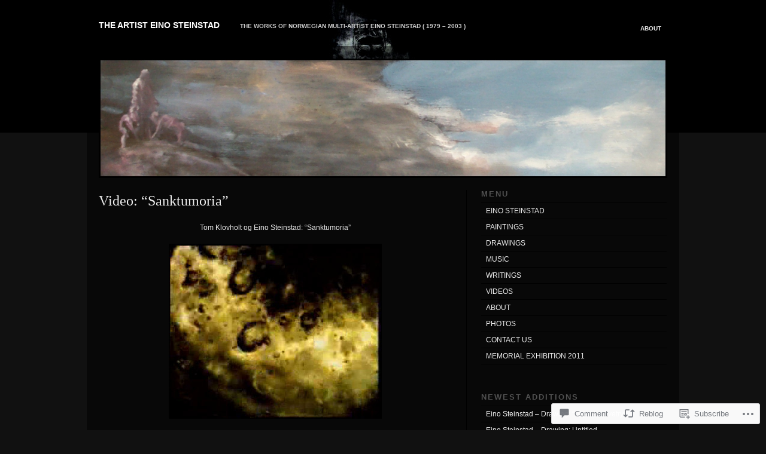

--- FILE ---
content_type: text/css
request_url: https://einosteinstad.com/wp-content/themes/pub/modularity-lite/style.css?m=1741693338i&cssminify=yes
body_size: 3002
content:
body{color:#eee;background:#111 url(images/bg.jpg) no-repeat center top;background-attachment:fixed}.container-inner{width:950px;margin:0 auto;padding:1.75em 0 1em}.container{background:url(images/repeater.png) repeat}.lteIE6 .container{background:#1a1a1a}h1,h2,h3,h4,h5,h6{color:#eee}h1 a,h2 a,h3 a,h4 a,h5 a,h6 a{color:#eee}h3.sub,h2.sub{margin:0 0 10px 0;padding:0 0 5px 0;font-size:1.1em;font-weight:bold;font-family:"Lucida Grande","Lucida Sans","Lucida Sans Unicode",Arial,sans-serif;line-height:1em;text-transform:uppercase;letter-spacing:2px;color:#515151;border-bottom:1px solid #000}a{color:#428ce7;text-decoration:none}a:hover, a:focus{color:#fff}p{color:#eee}h6.top{color:#ccc}#top{width:950px;margin:0 auto 1em;padding:0 0 .5em;color:#666}#top a{color:#666}.login{float:left}#masthead{float:left;height:36px}#masthead h4, #masthead span{font-family:"Lucida Grande","Lucida Sans","Lucida Sans Unicode",Arial,sans-serif;line-height:2em;margin:0;padding:10px 0 0}#masthead h4{font-weight:bold;text-transform:uppercase;float:left}#masthead h4 a{color:#fff;text-decoration:none}#masthead span.description{color:#ccc;text-transform:none;font-size:.7em;padding:.35em 3em}.double-border{background:url(images/double-border.png) repeat-x bottom;height:8px;width:100%;clear:both;float:none;border:none;margin:1em 0}#header-image{margin-bottom:20px}#top div.main-nav{background:#000;display:block;float:right;font-size:10px;font-weight:bold;margin:18px 0 0;padding:4px 0;text-align:left}#top div.main-nav ul{list-style:none;margin:0;padding-left:0}#top div.main-nav li{float:left;position:relative;min-width:50px}#top div.main-nav a{border-right:1px dotted #666;color:#eee;display:block;line-height:15px;padding:0 1em;text-decoration:none}#top div.main-nav li:last-child a{border:none}#top div.main-nav ul ul{display:none;position:absolute;padding:4px 0;top:15px;left:0;float:left;z-index:99999}#top div.main-nav ul ul ul{left:100%;top:0}#top div.main-nav ul ul a{background:#000;border:none;color:#999;height:auto;line-height:2em;padding:.5em .5em .5em 1em;width:10em}#top div.main-nav ul ul a:hover{color:#eee;text-decoration:underline}#top div.main-nav ul li:hover > ul{display:block}#welcome-content{font-size:2em;margin-bottom:0.75em}.content{overflow:hidden}.content h2{font-family:Georgia,serif}.post, .page{display:block;clear:both}.post h4, .post h6{font-family:Georgia,serif}.content ul{list-style-type:disc}.postmetadata{background:#000;padding:1em;color:#999;font-size:10px;-moz-border-radius:5px;-khtml-border-radius:5px;-webkit-border-radius:5px;border-radius:5px}.postmetadata a:hover{color:#fff}.byline{display:none}.group-blog .byline{display:inline}.underlined{border-bottom:1px solid #eee}h6.underlined{margin:0 0 1em}.welcomebox{padding:1.5em;margin-bottom:1.5em;color:#eee;text-shadow:1px 1px 1px #000}.page a.post-edit-link{display:block;clear:both}.nav-image-left, .nav-image-up, .nav-image-right{text-align:center;float:left;width:25px;margin:0 10px 0 2px}.nav-image-left a, .nav-image-up a, .nav-image-right a{background:#eee;padding:2px 48% 2px 48%;text-decoration:none;color:#000}.nav-image-left a:hover, .nav-image-up a:hover, .nav-image-right a:hover{background:#000;color:#fff}.nav{background:#eee;margin:0 0 1em 0;-moz-border-radius:5px;-khtml-border-radius:5px;-webkit-border-radius:5px;border-radius:5px}.nav:hover{background:#ccc}.prev a, .next a{color:#222;text-decoration:none;padding:.2em 1em}.nav-interior{margin:0;padding:0;clear:both;display:inline}.nav-interior .next{color:#000;text-decoration:none;float:right}.nav-interior .prev{color:#000;text-decoration:none;float:left}.comments-nav .next a{color:#428CE7}.comments-nav .prev a{color:#428CE7}#sidebar{margin:0}#sidebar h3{margin:0;padding:0 0 .6em 0}#sidebar .item{margin:0 0 4em 0}#sidebar ul{list-style:none;margin:0 0 1.6em 0;font-size:1em}#sidebar ul li a,ul.txt li{color:#eee;height:1%;line-height:1.2em;border-bottom:1px solid #000;display:block;padding:6px 0 6px 8px}#sidebar ul li a:hover,ul.txt li:hover{color:#fff;background-position:1px 0.8em;background:#000}#sidebar ul li a span,ul.txt li,h4 a span{color:#696455}#sidebar ul li.active a{cursor:default;color:white}#sidebar ul ul{margin:0;list-style:none}.item img{max-width:100%;height:auto}#sidebar .widget_categories ul li a,
#footer .widget_categories ul li a,
#sidebar .widget_twitter ul li a,
#footer .widget_twitter ul li a{border:none;background:transparent;color:#428CE7;display:inline;line-height:inherit;padding:0}#sidebar .widget_categories ul li,
#footer .widget_categories ul li,
#sidebar .widget_twitter ul li,
#footer .widget_twitter ul li{padding-left:8px}#sidebar .widget_twitter ul li{margin-bottom:1.5em}#flickr_badge_wrapper{background:transparent!important;border:none!important}.widget_flickr th,
.widget_flickr td{margin:0;padding:0}.widget_flickr img{max-width:230px}.widget_rss_links p img{margin:0 4px 0 0;vertical-align:middle}#footer-wrap{background:#000}#footer{width:950px;padding:1.5em 0;margin:0 auto;color:#999;text-align:left}#footer p{color:#999}#footer h3{margin:0;padding:0 0 .6em 0;border-bottom:none;color:#999}#footer .item{margin:0 0 4em 0}#footer ul{list-style:none;margin:0 0 1.6em 0;font-size:1em}#footer ul li a,ul.txt li{height:1%;line-height:1.2em;display:block;padding:6px 0 6px 8px}#footer ul li a:hover,ul.txt li:hover{color:#fff;background-position:1px 0.8em;background:#111}#footer ul li a span,ul.txt li,h4 a span{color:#696455}#footer ul li.active a{cursor:default;color:white}#footer ul ul{margin:0;list-style:none}#footer ul#recentcomments{list-style:none;margin:0 0 1.6em 0;font-size:1em}#footer ul#recentcomments li.recentcomments{display:block;padding:4px 0 4px 8px}#footer ul#recentcomments li.recentcomments a{border:0;background-image:none}#footer ul#recentcomments li.recentcomments a:hover{color:#fff;background-position:1px 0.8em;background:#111}#footer ul#recentcomments li.recentcomments a span{color:#696455}.right{float:right}.left{float:left}.middle{margin:0 auto;float:left}.clear{clear:both}img.centered{display:block;margin-left:auto;margin-right:auto;max-width:950px}img.alignright{margin:7px 0 6px 14px;display:inline;max-width:950px}img.alignleft,img.attachment-post-thumbnail{margin:7px 14px 6px 0;display:inline;max-width:950px}img.alignnone{margin:7px 0 6px;display:block;max-width:950px}.alignleft,.attachment-post-thumbnail{float:left}.alignright{float:right}.aligncenter, div.aligncenter{display:block;margin-left:auto!important;margin-right:auto!important}.thumbnail, .attachment-thumbnail,
#featured-section .timthumbnail,
.archive .timthumbnail,
.search .timthumbnail,
#category-stack .timthumbnail{margin:0 1.5em 1.5em 0;float:left}.alignright .attachment-thumbnail{margin-right:0}.attachment-medium{max-width:950px;overflow:hidden;display:inline}.attachment-large{max-width:950px;overflow:hidden;display:inline}.content .size-medium, .content .size-large{margin:0 1.5em 1.5em 0}.site-content .size-medium, .site-content .size-large{max-width:590px;height:auto;overflow:hidden;margin:0 .5em .5em 0}.gallery{width:101%}.gallery img{border:none!important;float:none}.content img.size-auto,
.content img.size-full,
.content img.size-large,
.content img.size-medium,
.wp-caption{max-width:100%;height:auto;width:auto}img.wp-smiley{margin:0}.col-0{width:100%}.col-1{width:100%}.col-2{width:50%}.col-3{width:33%}.col-4{width:25%}.col-5{width:20%}.col-6{width:16.5%}.col-7{width:14%}.col-8{width:12.4%}.col-9{width:11%}.col-10{width:10%}.col-11{width:9%}.col-12{width:8.33%}.col-13{width:7.6%}.col-14{width:7.1%}.col-15{width:6.66%}.col-16{width:6.25%}.col-17{width:5.83%}.col-18{width:5.55%}.col-19{width:5.25%}.col-20{width:4.95%}#filters{clear:both;height:2em;margin-bottom:1em}#filters li{float:left;margin-right:2em}:focus{outline:0}.advertisement .box{background:#e5ecf9}#search{margin:0;padding:0}#search #s{background:#ddd url('images/search.png') 0px center no-repeat;color:#222;font-size:1em;margin:0;padding:4px 0 4px 17px;width:150px;border:1px solid #333}#search input{border:0}#search #s:hover{color:#0066cc;background:#fff url('images/search_blue.png') 0px center no-repeat}.search-excerpt{margin:0}a.entry-format,
a.entry-format:visited,
a.entry-format:hover{display:inline-block;font-style:italic;margin:0 0 10px}.format-link .entry-title{display:none}#comments, #respond{clear:both}h3#comments{margin:10px 0 0;padding:20px 10px;background:#000}h3#comments span.comments-subscribe{float:right;font-size:.7em;margin-left:3px;padding:0 0 0 19px;background:url("images/rss.png") no-repeat 0 50%;color:#cccccc}h3#respond{margin:10px 0 0;padding:20px 10px;background:#000}ol.commentlist{list-style-type:none;margin:0 0 15px 0;padding:0;border-bottom:5px solid #eee;overflow:hidden}ol.commentlist li .comment-wrapper{border-top:5px solid #eee;overflow:hidden;overflow:hidden;width:100%}ol.commentlist li.pingback{border-top:5px solid #eee;margin-top:-5px;padding:1em 0}ol.commentlist li.pingback p{margin:0}ol.commentlist li strong.fn{padding-left:1em}ol.commentlist li .comment-meta{width:150px;float:left;padding:15px 0}ol.commentlist li .comment-entry{margin:0 0 0 150px;padding:20px 0 0 0;line-height:2em;min-height:160px}ol.commentlist li .avatar{border:1px solid #000;padding:1em;margin:0 0 1em 0}#commentform{margin:0 0 7px;padding:30px 150px 6px;border-top:10px solid #333;background:#000}#commentform input[type=text]{float:left;margin-right:5px}#commentform .comment-form-comment label, #commentform .form-allowed-tags{display:none}#slideshow{padding:0;list-style:none;margin:0 0 3em 0;overflow:hidden;height:425px}#slideshow ul{padding:0;list-style:none;margin:0}#slideshow .slide{position:absolute!important;padding:0;margin:0!important;width:950px;text-align:center;height:425px;background:none}#slideshow .slide img{display:block;max-width:950px;text-align:center;margin:0 auto}.navigation{clear:both;margin:1em 0;overflow:hidden;width:100%}#ie7 .single .container-inner{width:auto}.infinite-scroll #container:after{clear:both;content:'';display:block}.infinite-scroll #content{margin-bottom:40px}.infinite-scroll.neverending #content{margin-bottom:70px}.infinite-scroll .hentry:last-of-type,
.infinite-scroll .hentry.last-before-infinite{border-bottom:none}html .infinite-loader{color:#fff;margin:0 auto 60px auto}html .color-light .infinite-loader{color:#000}#infinite-handle{margin:20px 0 20px 0}#infinite-handle span{background-color:#428ce7;border:0 none;color:#eee}#infinite-footer{z-index:999}#infinite-footer .container{background:#000;border:0 none}.color-light #infinite-footer .container{background:#fff}#infinite-footer .container .blog-credits{color:#666}#infinite-footer .container a{color:#eee}.color-light #infinite-footer .container a{color:#333}.infinite-wrap{border:0 none}.infinite-scroll #nav-below,
.infinite-scroll.neverending #footer-wrap{display:none}.infinity-end.neverending #footer-wrap{display:block}@media screen and (min-width: 783px){#wpadminbar .quicklinks li#wp-admin-bar-my-account.with-avatar > a img{margin-top:5px}}